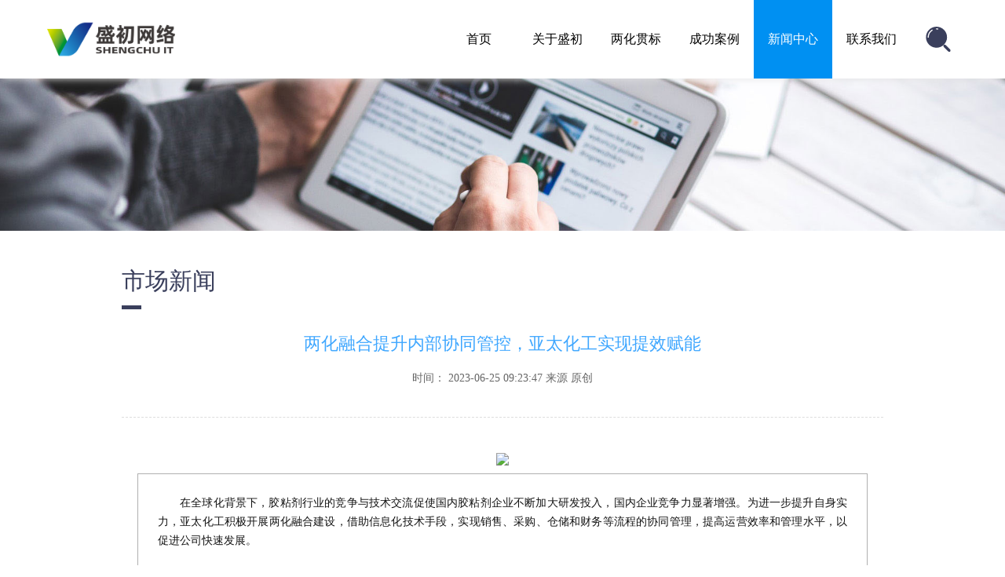

--- FILE ---
content_type: text/html;charset=utf-8
request_url: http://shengchuit.com/shichangxinwen/1097.html
body_size: 8745
content:
<!DOCTYPE html>
<html>
  <head>
      <meta http-equiv="Content-Type" content="text/html; charset=utf-8">
	  <title>两化融合提升内部协同管控，亚太化工实现提效赋能_两化融合贯标_管理体系认证_资深专家评定_盛初网络</title>
  <meta name="keywords" content="" />
	  <meta name="description" content="在全球化背景下，胶粘剂行业的竞争与技术交流促使国内胶粘剂企业不断加大研发投入，国内企业竞争力显著增强。为进一步提升自身实力，亚太化..." />
	 
    <link rel="stylesheet" href="http://shengchuit.com/common/static/css/common.css">
	<link rel="stylesheet" href="http://shengchuit.com/common/static/css/swiper.min.css">
	<link rel="stylesheet" href="http://shengchuit.com/common/static/css/newsDetail.css">
		
	<script src="http://shengchuit.com/common/static/js/jquery.min.js"></script>
	<script src="http://shengchuit.com/common/static/js/swiper.min.js"></script>
  </head>
  <body>
	<div class="header">
		<div class="head-wrap">
			<div class="head-left"><img src="http://shengchuit.com/common/static/img/common/company_logo.png" alt=""></div>
			<ul class="head-right">
			
				<li class="head-search"></li>
				<!--<li class="head-news head-news-active  " ><a href="/shichangxinwen/"></a></li>-->
				
				
						<li class="head-column"><a href="/lianxiwomen/" >联系我们</a></li>
				<li class="head-column"><a  class="head-active" href="/shichangxinwen/" >新闻中心</a></li>
				<li class="head-column"><a href="/chenggonganli/" >成功案例</a></li>
				<li class="head-column"><a href="/lianghuaguanbiao/" >两化贯标</a></li>
				<li class="head-column"><a href="/guanyushengchu/" >关于盛初</a></li>
					<li class="head-column"><a href="/">首页</a></li>
			
	
			</ul>
			<form method="get" action="http://shengchuit.com/index.php"   id="target">
			<div class="head-search-wrap">
				
				<div class="head-search-box">
					<input type="text" placeholder="请输入您要查找的内容" name="q" id="q" autocomplete="off">
					<span class="head-search-icon"></span>
				</div>
				
			<input type="hidden" name="m" value="search" />
			<input type="hidden" name="c" value="index" />
			<input type="hidden" name="a" value="init" />
			<input type="hidden" name="modelid" value="1" id="modelid" />
				<div class="head-search-history">
					<div class="head-history-tip">最近搜索</div>
					<ul class="head-history-content">
						<li>量化融合</li>
						<li>新闻资讯</li>
						<li>新闻资讯</li>
						<li>福建厦门</li>
						<li>厦门盛初网络</li>
					</ul>
				</div>
			</div>
			</form>
			
		</div>
	</div>
	
	<script>
		$(function(){
		    $('.head-search-icon').click(function(){
			
			    $('#target').submit();
				
			});
			
			
		
		 
		
		
		 var searchArr;
       
        if(localStorage.search){
           
            searchArr= localStorage.search.split(",")
        }else{
             
            searchArr = [];
        }
        //把存储的数据显示出来作为搜索历史
        
        $(".head-search-box").on("click", function(){
            var val = $("#q").val();
            //点击搜索按钮时，去重
            KillRepeat(val);
            //去重后把数组存储到浏览器localStorage
            localStorage.search = searchArr;
            //然后再把搜索内容显示出来
            MapSearchArr();
        });
        function MapSearchArr(){
            var tmpHtml = "";
            for (var i=0;i<searchArr.length;i++){
                tmpHtml += "<li>" + searchArr[i] + "</li>"
            }
            $(".head-history-content").html(tmpHtml);
				$('.head-history-content li').click(function(){
		 
			  $("#q").val($(this).text());
			    $('#target').submit();
			});
        }
        //去重
        function KillRepeat(val){
            var kill = 0;
            for (var i=0;i<searchArr.length;i++){
                if(val===searchArr[i]){
                    kill ++;
                }
            }
            if(kill<1){
                searchArr.push(val);
            }
        }
		
		})
</script> 
	
	
	<div class="banner">
		<img src="http://shengchuit.com/common/static/img/newsDetail/banner.jpg" alt="">
	</div>
	<div class="container">
		<div class="news-detail">
			<div class="title-box">
				<div class="title-wrap">
					<h4>市场新闻</h4>
					<div class="title-line"></div>
				</div>
			</div>
			<div class="detail-head">
				<h2 class="detail-title">两化融合提升内部协同管控，亚太化工实现提效赋能</h2>
				<div class="detail-bar">
					<div>
						<span>时间：</span>
						<span>2023-06-25 09:23:47 </span>
					</div>
					<div>
						<span>来源</span>
						<span>原创</span>
					</div>
				</div>
			</div>
			<div class="detail-content">
			  <section style="box-sizing: border-box; text-align: justify;"><section style="text-align: center; margin: 10px 0px; line-height: 0; position: static; box-sizing: border-box;" powered-by="xiumi.us"><section style="max-width: 100%; vertical-align: middle; display: inline-block; line-height: 0; box-sizing: border-box;"><img class="raw-image" style="vertical-align: middle; max-width: 100%; width: 100%; box-sizing: border-box;" data-ratio="0.1435185" data-w="1080" _width="100%" src="https://img.xiumi.us/xmi/ua/wxD5/i/7c9f26c9933e8c042be76be2f7e41456-sz_256522.png"/></section></section><section style="text-align: left; justify-content: flex-start; display: flex; flex-flow: row nowrap; margin: 0px 0px 10px; position: static; box-sizing: border-box;" powered-by="xiumi.us"><section style="display: inline-block; width: 100%; vertical-align: top; align-self: flex-start; flex: 0 0 auto; border-style: solid; border-width: 1px; border-color: rgb(176, 176, 176); padding: 7px; box-sizing: border-box;"><section style="justify-content: flex-start; display: flex; flex-flow: row nowrap; position: static; box-sizing: border-box;" powered-by="xiumi.us"><section style="display: inline-block; width: 100%; vertical-align: top; align-self: flex-start; flex: 0 0 auto; background-color: rgba(29, 131, 255, 0); padding: 18px; box-sizing: border-box;"><section style="margin: 0px; position: static; box-sizing: border-box;" powered-by="xiumi.us"><section style="text-align: justify; line-height: 1.75; box-sizing: border-box;"><p style="text-indent: 2em; text-wrap: wrap; margin-top: 0px; margin-bottom: 0px; padding: 0px; box-sizing: border-box;">在全球化背景下，胶粘剂行业的竞争与技术交流促使国内胶粘剂企业不断加大研发投入，国内企业竞争力显著增强。为进一步提升自身实力，亚太化工积极开展两化融合建设，借助信息化技术手段，实现销售、采购、仓储和财务等流程的协同管理，提高运营效率和管理水平，以促进公司快速发展。</p></section></section></section></section></section></section><section style="text-align: center; justify-content: center; display: flex; flex-flow: row nowrap; margin: 10px 0px; position: static; box-sizing: border-box;" powered-by="xiumi.us"><section style="display: inline-block; vertical-align: top; width: 33.33%; box-sizing: border-box;"><section style="margin: 11px 0px 8px; position: static; box-sizing: border-box;" powered-by="xiumi.us"><section style="background-color: rgba(62, 62, 62, 0.66); height: 1px; box-sizing: border-box;"><svg viewbox="0 0 1 1" style="float:left;line-height:0;width:0;vertical-align:top;"></svg></section></section></section><section style="display: inline-block; vertical-align: top; width: auto; align-self: flex-start; flex: 0 0 auto; min-width: 5%; max-width: 100%; height: auto; padding: 0px 14px; box-sizing: border-box;"><section style="text-align: justify; font-size: 12px; color: rgba(62, 62, 62, 0.66); box-sizing: border-box;" powered-by="xiumi.us"><p style="text-wrap: wrap; margin-top: 0px; margin-bottom: 0px; padding: 0px; box-sizing: border-box;">SHENGCHU IT</p></section></section><section style="display: inline-block; vertical-align: top; width: 33.33%; box-sizing: border-box;"><section style="margin: 11px 0px 8px; position: static; box-sizing: border-box;" powered-by="xiumi.us"><section style="background-color: rgba(62, 62, 62, 0.66); height: 1px; box-sizing: border-box;"><svg viewbox="0 0 1 1" style="float:left;line-height:0;width:0;vertical-align:top;"></svg></section></section></section></section><p style="text-wrap: wrap; margin-top: 0px; margin-bottom: 0px; padding: 0px; box-sizing: border-box;" powered-by="xiumi.us"><br style="box-sizing: border-box;"/></p><section style="text-align: center; margin: 10px 0px 0px; position: static; box-sizing: border-box;" powered-by="xiumi.us"><section style="text-align: justify; font-size: 25px; color: rgb(62, 62, 62); box-sizing: border-box;"><p style="text-align: center; text-wrap: wrap; margin-top: 0px; margin-bottom: 0px; padding: 0px; box-sizing: border-box;"><strong style="box-sizing: border-box;">认识企业</strong></p></section></section><section style="text-align: center; justify-content: center; display: flex; flex-flow: row nowrap; margin: 0px 0px 10px; position: static; box-sizing: border-box;" powered-by="xiumi.us"><section style="display: inline-block; vertical-align: middle; width: auto; align-self: center; flex: 0 0 auto; min-width: 5%; max-width: 100%; height: auto; box-sizing: border-box;"><section style="margin: 5px 0px 0px; position: static; box-sizing: border-box;" powered-by="xiumi.us"><section style="display: inline-block; width: 7px; height: 7px; vertical-align: top; overflow: hidden; border-width: 0px; border-radius: 217px; border-style: none; border-color: rgb(62, 62, 62); background-color: rgb(171, 186, 206); box-sizing: border-box;"><section style="text-align: justify; box-sizing: border-box;" powered-by="xiumi.us"><p style="text-wrap: wrap; margin-top: 0px; margin-bottom: 0px; padding: 0px; box-sizing: border-box;"><br style="box-sizing: border-box;"/></p></section></section></section></section><section style="display: inline-block; vertical-align: top; width: auto; align-self: flex-start; flex: 0 0 auto; min-width: 5%; max-width: 100%; height: auto; box-sizing: border-box;"><section style="text-align: justify; font-size: 12px; color: rgb(171, 186, 206); box-sizing: border-box;" powered-by="xiumi.us"><p style="text-align: center; text-wrap: wrap; margin-top: 0px; margin-bottom: 0px; padding: 0px; box-sizing: border-box;">Understanding Enterprises</p></section></section><section style="display: inline-block; vertical-align: top; width: auto; align-self: flex-start; flex: 0 0 auto; min-width: 5%; max-width: 100%; height: auto; box-sizing: border-box;"><section style="margin: 5px 0px 0px; position: static; box-sizing: border-box;" powered-by="xiumi.us"><section style="display: inline-block; width: 7px; height: 7px; vertical-align: top; overflow: hidden; border-width: 0px; border-radius: 217px; border-style: none; border-color: rgb(62, 62, 62); background-color: rgb(171, 186, 206); box-sizing: border-box;"><section style="text-align: justify; box-sizing: border-box;" powered-by="xiumi.us"><p style="text-wrap: wrap; margin-top: 0px; margin-bottom: 0px; padding: 0px; box-sizing: border-box;"><br style="box-sizing: border-box;"/></p></section></section></section></section></section><section style="margin: 0px 0%; position: static; box-sizing: border-box;" powered-by="xiumi.us"><section style="display: inline-block; width: 100%; border: 1px solid rgba(0, 0, 0, 0); padding: 20px; box-shadow: rgba(0, 0, 0, 0) 0px 0px 0px; box-sizing: border-box;"><section style="color: rgb(62, 62, 62); line-height: 1.75; box-sizing: border-box;" powered-by="xiumi.us"><p style="text-indent: 2em; text-wrap: wrap; margin-top: 0px; margin-bottom: 0px; padding: 0px; box-sizing: border-box;"><span style="font-size: 20px; box-sizing: border-box;"><strong style="box-sizing: border-box;">江西亚太化工有限公司</strong></span>（原万载县亚太胶粘剂实业有限公司，以下简称“亚太化工”）创建于九十年代初期，是国内生产胶粘剂较早、品种较多、规格较全的胶粘剂厂家之一。公司通过十多年的努力，拥有雄厚的技术力量、一流的生产设备和先进的检测手段。</p></section></section></section><section style="margin: 10px 0%; text-align: left; justify-content: flex-start; display: flex; flex-flow: row nowrap; position: static; box-sizing: border-box;" powered-by="xiumi.us"><section style="display: inline-block; vertical-align: middle; width: 50%; padding: 0px 5px 0px 0px; align-self: center; flex: 0 0 auto; box-sizing: border-box;"><section style="text-align: center; margin: 0px 0%; line-height: 0; position: static; box-sizing: border-box;" powered-by="xiumi.us"><section style="max-width: 100%; vertical-align: middle; display: inline-block; line-height: 0; width: 90%; height: auto; box-sizing: border-box;"><img class="raw-image" style="vertical-align: middle; max-width: 100%; width: 100%; box-sizing: border-box;" data-ratio="0.7497657" data-w="1067" _width="100%" src="https://img.xiumi.us/xmi/ua/wxD5/i/2fe9f9a2e8a503de85aeacd752c1a0ee-sz_1253511.png"/></section></section></section><section style="display: inline-block; vertical-align: middle; width: 50%; padding: 0px 0px 0px 5px; align-self: center; flex: 0 0 auto; box-sizing: border-box;"><section style="text-align: center; margin: 0px 0%; line-height: 0; position: static; box-sizing: border-box;" powered-by="xiumi.us"><section style="max-width: 100%; vertical-align: middle; display: inline-block; line-height: 0; width: 90%; height: auto; box-sizing: border-box;"><img class="raw-image" style="vertical-align: middle; max-width: 100%; width: 100%; box-sizing: border-box;" data-ratio="0.7506173" data-w="405" _width="100%" src="https://img.xiumi.us/xmi/ua/wxD5/i/28db5e270a5142e1f827fe757811db61-sz_350647.png?x-oss-process=image/resize,limit_1,m_lfit,w_1080/crop,h_304,w_405,x_0,y_10"/></section></section></section></section><section style="margin: 0px 0%; position: static; box-sizing: border-box;" powered-by="xiumi.us"><section style="display: inline-block; width: 100%; border: 1px solid rgba(0, 0, 0, 0); padding: 20px; box-shadow: rgba(0, 0, 0, 0) 0px 0px 0px; box-sizing: border-box;"><section style="color: rgb(62, 62, 62); line-height: 1.75; box-sizing: border-box;" powered-by="xiumi.us"><p style="text-indent: 2em; text-wrap: wrap; margin-top: 0px; margin-bottom: 0px; padding: 0px; box-sizing: border-box;">公司位于江西宜春市袁州区工业园内，占地20多亩，建筑面积8000多平方米，固定资产达2000万元。主要产品有环氧树脂AB胶、全透明环氧胶、快速胶、丙烯酸酯AB胶、密封胶、 环保万能装饰胶、氯丁万能胶、防裂宝、接继王、内外墙乳胶漆等十几个品种四十多个规格。广泛适用于防火板、铝塑板、陶瓷、五金、橡胶、机械、电子、航天等众多领域，对广告装潢、室内外装修具有独特的效果。曾荣获“质量信得过企业”、“江西省环境保 护模范企业”、“省级民营科技企业”等光荣称号。</p></section></section></section><section style="text-align: center; margin: 10px 0px 0px; position: static; box-sizing: border-box;" powered-by="xiumi.us"><section style="text-align: justify; font-size: 25px; color: rgb(62, 62, 62); box-sizing: border-box;"><p style="text-align: center; text-wrap: wrap; margin-top: 0px; margin-bottom: 0px; padding: 0px; box-sizing: border-box;"><strong style="box-sizing: border-box;">两化融合</strong></p></section></section><section style="text-align: center; justify-content: center; display: flex; flex-flow: row nowrap; margin: 0px 0px 10px; position: static; box-sizing: border-box;" powered-by="xiumi.us"><section style="display: inline-block; vertical-align: middle; width: auto; align-self: center; flex: 0 0 auto; min-width: 5%; max-width: 100%; height: auto; box-sizing: border-box;"><section style="margin: 5px 0px 0px; position: static; box-sizing: border-box;" powered-by="xiumi.us"><section style="display: inline-block; width: 7px; height: 7px; vertical-align: top; overflow: hidden; border-width: 0px; border-radius: 217px; border-style: none; border-color: rgb(62, 62, 62); background-color: rgb(171, 186, 206); box-sizing: border-box;"><section style="text-align: justify; box-sizing: border-box;" powered-by="xiumi.us"><p style="text-wrap: wrap; margin-top: 0px; margin-bottom: 0px; padding: 0px; box-sizing: border-box;"><br style="box-sizing: border-box;"/></p></section></section></section></section><section style="display: inline-block; vertical-align: top; width: auto; align-self: flex-start; flex: 0 0 auto; min-width: 5%; max-width: 100%; height: auto; box-sizing: border-box;"><section style="text-align: justify; font-size: 12px; color: rgb(171, 186, 206); box-sizing: border-box;" powered-by="xiumi.us"><p style="text-align: center; text-wrap: wrap; margin-top: 0px; margin-bottom: 0px; padding: 0px; box-sizing: border-box;">Integration of Two Modernizations</p></section></section><section style="display: inline-block; vertical-align: top; width: auto; align-self: flex-start; flex: 0 0 auto; min-width: 5%; max-width: 100%; height: auto; box-sizing: border-box;"><section style="margin: 5px 0px 0px; position: static; box-sizing: border-box;" powered-by="xiumi.us"><section style="display: inline-block; width: 7px; height: 7px; vertical-align: top; overflow: hidden; border-width: 0px; border-radius: 217px; border-style: none; border-color: rgb(62, 62, 62); background-color: rgb(171, 186, 206); box-sizing: border-box;"><section style="text-align: justify; box-sizing: border-box;" powered-by="xiumi.us"><p style="text-wrap: wrap; margin-top: 0px; margin-bottom: 0px; padding: 0px; box-sizing: border-box;"><br style="box-sizing: border-box;"/></p></section></section></section></section></section><section style="margin: -10px 0px; position: static; box-sizing: border-box;" powered-by="xiumi.us"><section style="display: inline-block; width: 100%; border: 1px solid rgba(0, 0, 0, 0); padding: 20px; box-shadow: rgba(0, 0, 0, 0) 0px 0px 0px; box-sizing: border-box;"><section style="color: rgb(62, 62, 62); line-height: 1.75; box-sizing: border-box;" powered-by="xiumi.us"><p style="text-indent: 2em; text-wrap: wrap; margin-top: 0px; margin-bottom: 0px; padding: 0px; box-sizing: border-box;">此前，亚太化工在内部业务协同管控方面不够完善，导致销售、采购、仓储和财务等业务协同作业效率较低，因此公司需要不断优化各业务流程，加强信息化建设，以提高运营效率和管理水平。</p></section></section></section><p style="text-wrap: wrap; margin-top: 0px; margin-bottom: 0px; padding: 0px; box-sizing: border-box;" powered-by="xiumi.us"><br style="box-sizing: border-box;"/></p><section style="font-size: 18px; box-sizing: border-box;" powered-by="xiumi.us"><p style="text-align: center; text-wrap: wrap; margin-top: 0px; margin-bottom: 0px; padding: 0px; box-sizing: border-box;"><strong style="box-sizing: border-box;">打造进销存财协同管控能力</strong></p><p style="text-align: center; text-wrap: wrap; margin-top: 0px; margin-bottom: 0px; padding: 0px; box-sizing: border-box;"><strong style="box-sizing: border-box;">实现各业务流程高效运转</strong></p></section><p style="text-wrap: wrap; margin-top: 0px; margin-bottom: 0px; padding: 0px; box-sizing: border-box;" powered-by="xiumi.us"><br style="box-sizing: border-box;"/></p><section style="text-align: left; justify-content: flex-start; display: flex; flex-flow: row nowrap; margin: 0px 0px 10px; position: static; box-sizing: border-box;" powered-by="xiumi.us"><section style="display: inline-block; width: 100%; vertical-align: top; align-self: flex-start; flex: 0 0 auto; border-style: solid; border-width: 1px; border-color: rgb(176, 176, 176); padding: 7px; box-sizing: border-box;"><section style="justify-content: flex-start; display: flex; flex-flow: row nowrap; position: static; box-sizing: border-box;" powered-by="xiumi.us"><section style="display: inline-block; width: 100%; vertical-align: top; align-self: flex-start; flex: 0 0 auto; background-color: rgba(29, 131, 255, 0); padding: 18px; box-sizing: border-box;"><section style="margin: 0px; position: static; box-sizing: border-box;" powered-by="xiumi.us"><section style="text-align: justify; line-height: 1.75; box-sizing: border-box;"><p style="text-indent: 2em; text-wrap: wrap; margin-top: 0px; margin-bottom: 0px; padding: 0px; box-sizing: border-box;">2022年10月，在完成前期准备工作的基础上，亚太化工召开两化融合管理体系启动会，成立了两化融合管理体系贯标工作小组。</p><p style="text-indent: 2em; text-wrap: wrap; margin-top: 0px; margin-bottom: 0px; padding: 0px; box-sizing: border-box;"><br style="box-sizing: border-box;"/></p><p style="text-indent: 2em; text-wrap: wrap; margin-top: 0px; margin-bottom: 0px; padding: 0px; box-sizing: border-box;">为确保两化融合管理体系的符合性和有效性，亚太化工确立由专业信息化咨询服务商<span style="font-size: 20px; box-sizing: border-box;"><strong style="box-sizing: border-box;">「厦门盛初网络科技有限公司」</strong></span>为本次贯标提供指导。</p></section></section></section></section></section></section><section style="text-align: center; margin-top: 10px; margin-bottom: 10px; line-height: 0; position: static; box-sizing: border-box;" powered-by="xiumi.us"><section style="max-width: 100%; vertical-align: middle; display: inline-block; line-height: 0; width: 97%; height: auto; box-sizing: border-box;"><img class="raw-image" style="vertical-align: middle; max-width: 100%; width: 100%; box-sizing: border-box;" data-ratio="0.4648148" data-w="1080" _width="100%" src="https://img.xiumi.us/xmi/ua/wxD5/i/d4313dde04d600fb8cdfe4f41d9de76f-sz_6853403.png?x-oss-process=style/xm"/></section></section><section style="margin: -10px 0px; position: static; box-sizing: border-box;" powered-by="xiumi.us"><section style="display: inline-block; width: 100%; border: 1px solid rgba(0, 0, 0, 0); padding: 20px; box-shadow: rgba(0, 0, 0, 0) 0px 0px 0px; box-sizing: border-box;"><section style="color: rgb(62, 62, 62); line-height: 1.75; box-sizing: border-box;" powered-by="xiumi.us"><p style="text-indent: 2em; text-wrap: wrap; margin-top: 0px; margin-bottom: 0px; padding: 0px; box-sizing: border-box;">盛初咨询顾问对生产现场进行诊断与调研工作，通过与高层领导及各部门主管深入交流，最终确定亚太化工需逐步提升<span style="font-size: 18px; box-sizing: border-box;"><strong style="box-sizing: border-box;">内部协同管控</strong></span>、<span style="font-size: 18px; box-sizing: border-box;"><strong style="box-sizing: border-box;">精益生产管控</strong></span>、<span style="font-size: 18px; box-sizing: border-box;"><strong style="box-sizing: border-box;">研发过程管控</strong></span>、<span style="font-size: 18px; box-sizing: border-box;"><strong style="box-sizing: border-box;">营销推广优势</strong></span>等竞争优势，打造进销存财协同管控、精益生产管控、产品研发过程管控、精准营销推广<span style="font-size: 18px; box-sizing: border-box;"><strong style="box-sizing: border-box;">四大新型能力</strong></span>。</p><p style="text-indent: 2em; text-wrap: wrap; margin-top: 0px; margin-bottom: 0px; padding: 0px; box-sizing: border-box;"><br style="box-sizing: border-box;"/></p><p style="text-indent: 2em; text-wrap: wrap; margin-top: 0px; margin-bottom: 0px; padding: 0px; box-sizing: border-box;">进销存财协同管控能力作为本次贯标申报项目，是通过升级优化ERP系统，优化库存管理过程，实现销售管理、采购管理、库存管理和财务管理等业务协同管理，实现产品订单的供应链与财务管理的闭环。</p></section></section></section><p style="text-wrap: wrap; margin-top: 0px; margin-bottom: 0px; padding: 0px; box-sizing: border-box;" powered-by="xiumi.us"><br style="box-sizing: border-box;"/></p><section style="text-align: center; margin: 10px 0px 0px; position: static; box-sizing: border-box;" powered-by="xiumi.us"><section style="text-align: justify; font-size: 25px; color: rgb(62, 62, 62); box-sizing: border-box;"><p style="text-align: center; text-wrap: wrap; margin-top: 0px; margin-bottom: 0px; padding: 0px; box-sizing: border-box;"><strong style="box-sizing: border-box;">实施成效</strong></p></section></section><section style="text-align: center; justify-content: center; display: flex; flex-flow: row nowrap; margin: 0px 0px 10px; position: static; box-sizing: border-box;" powered-by="xiumi.us"><section style="display: inline-block; vertical-align: middle; width: auto; align-self: center; flex: 0 0 auto; min-width: 5%; max-width: 100%; height: auto; box-sizing: border-box;"><section style="margin: 5px 0px 0px; position: static; box-sizing: border-box;" powered-by="xiumi.us"><section style="display: inline-block; width: 7px; height: 7px; vertical-align: top; overflow: hidden; border-width: 0px; border-radius: 217px; border-style: none; border-color: rgb(62, 62, 62); background-color: rgb(171, 186, 206); box-sizing: border-box;"><section style="text-align: justify; box-sizing: border-box;" powered-by="xiumi.us"><p style="text-wrap: wrap; margin-top: 0px; margin-bottom: 0px; padding: 0px; box-sizing: border-box;"><br style="box-sizing: border-box;"/></p></section></section></section></section><section style="display: inline-block; vertical-align: top; width: auto; align-self: flex-start; flex: 0 0 auto; min-width: 5%; max-width: 100%; height: auto; box-sizing: border-box;"><section style="text-align: justify; font-size: 12px; color: rgb(171, 186, 206); box-sizing: border-box;" powered-by="xiumi.us"><p style="text-align: center; text-wrap: wrap; margin-top: 0px; margin-bottom: 0px; padding: 0px; box-sizing: border-box;">Implementation effectiveness</p></section></section><section style="display: inline-block; vertical-align: top; width: auto; align-self: flex-start; flex: 0 0 auto; min-width: 5%; max-width: 100%; height: auto; box-sizing: border-box;"><section style="margin: 5px 0px 0px; position: static; box-sizing: border-box;" powered-by="xiumi.us"><section style="display: inline-block; width: 7px; height: 7px; vertical-align: top; overflow: hidden; border-width: 0px; border-radius: 217px; border-style: none; border-color: rgb(62, 62, 62); background-color: rgb(171, 186, 206); box-sizing: border-box;"><section style="text-align: justify; box-sizing: border-box;" powered-by="xiumi.us"><p style="text-wrap: wrap; margin-top: 0px; margin-bottom: 0px; padding: 0px; box-sizing: border-box;"><br style="box-sizing: border-box;"/></p></section></section></section></section></section><section style="font-size: 18px; box-sizing: border-box;" powered-by="xiumi.us"><p style="text-align: center; text-wrap: wrap; margin-top: 0px; margin-bottom: 0px; padding: 0px; box-sizing: border-box;"><strong style="box-sizing: border-box;">优化内部供应链管理</strong></p><p style="text-align: center; text-wrap: wrap; margin-top: 0px; margin-bottom: 0px; padding: 0px; box-sizing: border-box;"><strong style="box-sizing: border-box;">全面提高进销存财效率</strong></p></section><p style="text-wrap: wrap; margin-top: 0px; margin-bottom: 0px; padding: 0px; box-sizing: border-box;" powered-by="xiumi.us"><br style="box-sizing: border-box;"/></p><section style="text-align: left; justify-content: flex-start; display: flex; flex-flow: row nowrap; margin: 0px 0px 10px; position: static; box-sizing: border-box;" powered-by="xiumi.us"><section style="display: inline-block; width: 100%; vertical-align: top; align-self: flex-start; flex: 0 0 auto; border-style: solid; border-width: 1px; border-color: rgb(176, 176, 176); padding: 7px; box-sizing: border-box;"><section style="justify-content: flex-start; display: flex; flex-flow: row nowrap; position: static; box-sizing: border-box;" powered-by="xiumi.us"><section style="display: inline-block; width: 100%; vertical-align: top; align-self: flex-start; flex: 0 0 auto; background-color: rgba(29, 131, 255, 0); padding: 18px; box-sizing: border-box;"><section style="margin: 0px; position: static; box-sizing: border-box;" powered-by="xiumi.us"><section style="text-align: justify; line-height: 1.75; box-sizing: border-box;"><p style="text-indent: 2em; text-wrap: wrap; margin-top: 0px; margin-bottom: 0px; padding: 0px; box-sizing: border-box;">通过打造进销存财协同管控能力，亚太化工<span style="font-size: 18px; box-sizing: border-box;"><strong style="box-sizing: border-box;">优化</strong></span>了内部供应链管理流程，<span style="font-size: 18px; box-sizing: border-box;"><strong style="box-sizing: border-box;">提高销售、采购、库存、财务各环节协调效率</strong></span>，实现公司各业务流程的协同管理，提高生产效率、降低成本，助力公司高效运营。同时也<span style="font-size: 18px; box-sizing: border-box;"><strong style="box-sizing: border-box;">实现了量化指标的提升</strong></span>，包括采购原物料交期达成率、仓库盘点误差率、产品一次交验合格率、出货计划达成率、应付账款周转率、应收账款周转率等指标。无论是从效率、成本都有了明显的改善。</p></section></section></section></section></section></section><p style="text-wrap: wrap; margin-top: 0px; margin-bottom: 0px; padding: 0px; box-sizing: border-box;" powered-by="xiumi.us"><br style="box-sizing: border-box;"/></p><section style="text-align: center; margin: 10px 0px 0px; position: static; box-sizing: border-box;" powered-by="xiumi.us"><section style="text-align: justify; font-size: 25px; color: rgb(62, 62, 62); box-sizing: border-box;"><p style="text-align: center; text-wrap: wrap; margin-top: 0px; margin-bottom: 0px; padding: 0px; box-sizing: border-box;"><strong style="box-sizing: border-box;">未来展望</strong></p></section></section><section style="text-align: center; justify-content: center; display: flex; flex-flow: row nowrap; margin: 0px 0px 10px; position: static; box-sizing: border-box;" powered-by="xiumi.us"><section style="display: inline-block; vertical-align: middle; width: auto; align-self: center; flex: 0 0 auto; min-width: 5%; max-width: 100%; height: auto; box-sizing: border-box;"><section style="margin: 5px 0px 0px; position: static; box-sizing: border-box;" powered-by="xiumi.us"><section style="display: inline-block; width: 7px; height: 7px; vertical-align: top; overflow: hidden; border-width: 0px; border-radius: 217px; border-style: none; border-color: rgb(62, 62, 62); background-color: rgb(171, 186, 206); box-sizing: border-box;"><section style="text-align: justify; box-sizing: border-box;" powered-by="xiumi.us"><p style="text-wrap: wrap; margin-top: 0px; margin-bottom: 0px; padding: 0px; box-sizing: border-box;"><br style="box-sizing: border-box;"/></p></section></section></section></section><section style="display: inline-block; vertical-align: top; width: auto; align-self: flex-start; flex: 0 0 auto; min-width: 5%; max-width: 100%; height: auto; box-sizing: border-box;"><section style="text-align: justify; font-size: 12px; color: rgb(171, 186, 206); box-sizing: border-box;" powered-by="xiumi.us"><p style="text-align: center; text-wrap: wrap; margin-top: 0px; margin-bottom: 0px; padding: 0px; box-sizing: border-box;">Future outlook</p></section></section><section style="display: inline-block; vertical-align: top; width: auto; align-self: flex-start; flex: 0 0 auto; min-width: 5%; max-width: 100%; height: auto; box-sizing: border-box;"><section style="margin: 5px 0px 0px; position: static; box-sizing: border-box;" powered-by="xiumi.us"><section style="display: inline-block; width: 7px; height: 7px; vertical-align: top; overflow: hidden; border-width: 0px; border-radius: 217px; border-style: none; border-color: rgb(62, 62, 62); background-color: rgb(171, 186, 206); box-sizing: border-box;"><section style="text-align: justify; box-sizing: border-box;" powered-by="xiumi.us"><p style="text-wrap: wrap; margin-top: 0px; margin-bottom: 0px; padding: 0px; box-sizing: border-box;"><br style="box-sizing: border-box;"/></p></section></section></section></section></section><section style="margin: 10px 0% 20px; text-align: center; justify-content: center; display: flex; flex-flow: row nowrap; position: static; box-sizing: border-box;" powered-by="xiumi.us"><section style="display: inline-block; width: 95%; vertical-align: top; padding: 24px; border-style: solid; border-width: 1px;  border-color: rgb(50, 50, 50); box-shadow: rgba(116, 159, 238, 0.29) -6px 6px 0px; flex: 0 0 auto; height: auto; align-self: flex-start; box-sizing: border-box;"><section style="text-align: left; justify-content: flex-start; display: flex; flex-flow: row nowrap; position: static; box-sizing: border-box;" powered-by="xiumi.us"><section style="display: inline-block; vertical-align: middle; width: 39px; background-color: rgba(116, 159, 238, 0.29); flex: 0 0 auto; height: auto; padding: 7px; align-self: center; margin: 0px 20px 0px 0px; box-sizing: border-box;"><section style="position: static; transform: rotateZ(45deg); -webkit-transform: rotateZ(45deg); -moz-transform: rotateZ(45deg); -o-transform: rotateZ(45deg); box-sizing: border-box;" powered-by="xiumi.us"><section style="margin: 18px 0% 0px; transform: translate3d(-7px, 0px, 0px); -webkit-transform: translate3d(-7px, 0px, 0px); -moz-transform: translate3d(-7px, 0px, 0px); -o-transform: translate3d(-7px, 0px, 0px); position: static; box-sizing: border-box;"><section class="group-empty" style="display: inline-block; width: 18px; height: 18px; vertical-align: top; overflow: hidden; border-style: solid; border-width: 3px 3px 0px 0px;  border-color: rgb(255, 255, 255) rgb(255, 255, 255) rgb(62, 62, 62) rgb(62, 62, 62); box-sizing: border-box;"><svg viewbox="0 0 1 1" style="float:left;line-height:0;width:0;vertical-align:top;"></svg></section></section></section></section><section style="display: inline-block; vertical-align: middle; width: auto; align-self: center; min-width: 10%; max-width: 100%; flex: 0 0 auto; height: auto; box-sizing: border-box;"><section style="margin: 0px 0%; position: static; box-sizing: border-box;" powered-by="xiumi.us"><section style="font-size: 18px; box-sizing: border-box;"><p style="margin-top: 0px; margin-bottom: 0px; padding: 0px; box-sizing: border-box;"><strong style="box-sizing: border-box;">持续深化改革</strong></p><p style="margin-top: 0px; margin-bottom: 0px; padding: 0px; box-sizing: border-box;"><strong style="box-sizing: border-box;">推动企业数字化转型</strong></p></section></section></section></section></section></section><section style="margin: -10px 0px; position: static; box-sizing: border-box;" powered-by="xiumi.us"><section style="display: inline-block; width: 100%; border: 1px solid rgba(0, 0, 0, 0); padding: 20px; box-shadow: rgba(0, 0, 0, 0) 0px 0px 0px; box-sizing: border-box;"><section style="color: rgb(62, 62, 62); line-height: 1.75; box-sizing: border-box;" powered-by="xiumi.us"><p style="text-indent: 2em; text-wrap: wrap; margin-top: 0px; margin-bottom: 0px; padding: 0px; box-sizing: border-box;">在推动两化融合管理体系的过程中，亚太化工结合自身战略目标和发展规划，提出两化融合的目标与方针，并围绕新型能力进行贯标工作的流程安排和工作部署，而两化融合管理体系也帮助亚太化工系统地建立起两化融合过程管理机制。未来，亚太化工还将持续深化改革，推动企业数字化转型，力争成为化工行业细分领域胶黏剂制造厂商的佼佼者。</p></section></section></section><section style="text-align: left; margin: 3px 0px 0px; position: static; box-sizing: border-box;" powered-by="xiumi.us"><section style="background-color: rgb(217, 217, 217); height: 1px; box-sizing: border-box;"><svg viewbox="0 0 1 1" style="float:left;line-height:0;width:0;vertical-align:top;"></svg></section></section><p style="text-wrap: wrap; margin-top: 0px; margin-bottom: 0px; padding: 0px; box-sizing: border-box;" powered-by="xiumi.us"><br style="box-sizing: border-box;"/></p></section><p><br/></p>            
             </div>
		</div>
		<div class="detail-pagination">
			<div class="detail-prev">
				<span>上一篇:</span>
				<span><a href="/shichangxinwen/1096.html">高效协同科学管控，华兴交通逐步推进信息化升级</a></span>
			</div>
			<div class="detail-next">
				<span>下一篇:</span>
				<span><a href="/shichangxinwen/1098.html">祝贺！万橡集团获评江西省2023年“5G+工业互联网”应用示范项目</a></span>
			</div>
		</div>

	</div>
	  	<div class="footer">
		
		 
		 
		 <div class="footer-up">
			<div class="footer-up-wrap">
				<div class="footer-up-column">
					<ul>
						<li class="footer-company footer-company-active">厦门总部</li>
						<li class="footer-company">浙江分公司</li>
						<li class="footer-company">河南分公司</li>
						<li class="footer-company">陕西办事处</li>
				
						<li class="footer-company">安徽办事处</li>
					</ul>
				</div>
				<div class="footer-up-column">
					<div class="footer-contact-title">Contact</div>
					<div class="footer-contact-wrap">
						<div class="footer-contact-icon footer-icon-address"></div>
						<div class="footer-contact-dd footer-contact-address">厦门市软件园三期C区C03幢20层</div>
					</div>
					<div class="footer-contact-wrap">
						<div class="footer-contact-icon footer-icon-tel"></div>
						<div class="footer-contact-dd footer-contact-tel">0592-6897877  |  400-999-8809</div>
					</div>
				
						<div class="footer-contact-icon footer-icon-website"></div>
						<div class="footer-contact-dd footer-contact-website"><a href="http://www.shengchuit.com" class="footer-contact-wrap" target="_blank">www.shengchuit.com</a></div>
					
				</div>
					 
					<script>
	



var isCompanyActive = false;
var setCompanyInfo = function(target){
	switch($(target).index()){
		case 0:
						$(target).addClass("footer-company-active");
						$(".footer-contact-address").text("厦门市软件园三期C区C03幢20层");
						$(".footer-contact-tel").text("0592-6897877  |  400-999-8809");
					 
						$(".footer-contact-website").html("<a href='http://www.shengchuit.com' class='footer-contact-wrap' target='_blank'>www.shengchuit.com</a></div>");
						break;
					case 1:
					$(target).addClass("footer-company-active");
						$(".footer-contact-address").text("浙江省杭州市滨江区和瑞科技园");
						$(".footer-contact-tel").text("199-6743-9326");
				 
						$(".footer-contact-website").html("<a href='http://sw.shengchuit.com' class='footer-contact-wrap' target='_blank'>sw.shengchuit.com</a></div>");
						break;
					case 3:
					$(target).addClass("footer-company-active");
						$(".footer-contact-address").text("西安市南二环西段180号财富中心二期D座");
						$(".footer-contact-tel").text("189-6581-8037");
					  $(".footer-contact-website").html("<a href='http:// ' class='footer-contact-wrap' target='_blank'> </a></div>");
						break;
					case 2:
					$(target).addClass("footer-company-active");
						$(".footer-contact-address").text("河南省郑州市金水区经三路150号");
						$(".footer-contact-tel").text("189-5924-7827");
					    $(".footer-contact-website").html("<a href='http://hn.shengchuit.com' class='footer-contact-wrap' target='_blank'>hn.shengchuit.com</a></div>");
						break;
					case 4:
						$(target).addClass("footer-company-active");
						$(".footer-contact-address").text("安徽省合肥市万达广场");
						$(".footer-contact-tel").text("170-2085-4026");
						 $(".footer-contact-website").html("<a href='http:// ' class='footer-contact-wrap' target='_blank'> </a></div>");
						break;
					default:
						$(target).addClass("footer-company-active");
						$(".footer-contact-address").text("厦门市软件园三期C区C03幢20层");
						$(".footer-contact-tel").text("0592-6897877  |  400-999-8809");
						$(".footer-contact-website").html("<a href='http://www.shengchuit.com' class='footer-contact-wrap' target='_blank'>www.shengchuit.com</a></div>");
	}
}	
$(".footer-company").on("mouseenter",function(){
	$(".footer-company").removeClass("footer-company-active");
	setCompanyInfo(this);
	isCompanyActive = true;
})
	</script>
				
				<div class="footer-up-column">
					<div class="footer-wechat-title">Wechat</div>
					<div class="footer-wechat-code"><img src="/uploads/201809/07/180907031429909.png" alt=""></div>
				</div>
				<div class="footer-up-column">
					<div class="footer-Advisory-title">Advisory</div>
					<a href="tencent://message/?uin=3403280939" target="_blank" class="footer-Advisory-wrap">
						<i class="footer-icon-qq"></i>
						<div>市场合作</div>
					</a>
					<a href="tencent://message/?uin=963828741" target="_blank" class="footer-Advisory-wrap">
						<i class="footer-icon-qq"></i>
						<div>客服服务</div>
					</a>
					<a href="https://www.xmrc.com.cn/net/info/showco.aspx?id=2196081&Action=0.43104598961422047#Company833854" target="_blank" class="footer-Advisory-wrap">
						<i class="footer-icon-recruit"></i>
						<div class="red">人才招募</div>
					</a>
				</div>
			</div>
		</div>
		 
		<div class="footer-down">
			<div class="footer-down-wrap">
				<ul>
					<li class="footer-link"><a href="/index.html">首页</a></li>
					
								<li class="footer-link"><a href="/guanyushengchu/" >关于盛初</a></li>
				<li class="footer-link"><a href="/lianghuaguanbiao/" >两化贯标</a></li>
				<li class="footer-link"><a href="/chenggonganli/" >成功案例</a></li>
				<li class="footer-link"><a href="/shichangxinwen/" >新闻中心</a></li>
				<li class="footer-link"><a href="/lianxiwomen/" >联系我们</a></li>
			 
				</ul>
				<a rel="nofollow" href="https://beian.miit.gov.cn/#/Integrated/index" target="_blank">
				闽ICP备16016097号-1 Copyright 2016 by shengchuit.com All Rights Reserved  https://beian.miit.gov.cn 【联网备案号35021102000917】<script type="text/javascript">var cnzz_protocol = (("https:" == document.location.protocol) ? " https://" : " http://");document.write(unescape("%3Cspan id='cnzz_stat_icon_1275351210'%3E%3C/span%3E%3Cscript src='" + cnzz_protocol + "s96.cnzz.com/z_stat.php%3Fid%3D1275351210%26show%3Dpic' type='text/javascript'%3E%3C/script%3E"));</script>
				</a>
			</div>
		</div>
	</div>




<div class="float-bar">
		<ul>
			<li class="float-bar-li float-bar-qq">
				<a href="tencent://message/?uin=3403280939" target="_blank" class="float-link-qq">
					<div class="float-bar-icon bar-icon-qq"></div>
					<span>业务咨询</span>
				</a>
			</li>
			<li class="float-bar-li float-bar-service">
				<a href="tencent://message/?uin=3403280939" target="_blank">
					<div class="float-bar-icon bar-icon-service"></div>
					<span>售后服务</span>
				</a>
			</li>
			<li class="float-bar-li float-bar-tel">
				<a href="javascript:;" class="float-link-tel">
					<div class="float-bar-icon bar-icon-tel"></div>
					<span>全国热线</span>
				</a>
				<div class="float-tel-number"><span>400-999-8809</span></div>
			</li>
			<li class="float-bar-li float-bar-top">
				<a href="javascript:;">
					<div class="float-bar-icon bar-icon-top"></div>
					<span>返回顶部</span>
				</a>
			</li>
		</ul>
	</div>
	
	
 	   
<script src="http://shengchuit.com/common/static/js/common.js"></script>
</body>
</html>

--- FILE ---
content_type: text/css
request_url: http://shengchuit.com/common/static/css/common.css
body_size: 2331
content:
*{
	padding: 0;
	margin: 0;
}
html,body{
	font-family: "Helvetica Neue",Helvetica,"PingFang SC","Hiragino Sans GB","Microsoft YaHei",Arial,sans-serif;
}
ul,li{
	list-style: none;
}
a{
	text-decoration: none;
	color: #000;
}
html,body{
	width: 100%;
}
body{
	/*overflow-x: hidden;*/
}
.container{
	min-width: 700px;
	max-width: 1000px;
	margin: auto;
	padding: 0 15px;
	-webkit-box-sizing: border-box;
	-moz-box-sizing: border-box;
	box-sizing: border-box;
}
/********************header********************/
.header{
	position: fixed;
	width: 100%;
	min-width: 710px;
	background: #fff;
    box-shadow: 2px 0 10px #e6e6e6;
	z-index: 9999;
}
.head-wrap{
	position: relative;
	width:100%;
	height: 100px;
	max-width: 1200px;
	margin: auto;
	clear: both;
}
.head-left{
	width: 210px;
	padding: 27px 0 0 20px;
	float: left;
}
.head-left>img{
	width: 163px;
}
.head-right{
	padding-right: 10px;
	float: right;
}
.head-right>li{
	height: 100px;
	float: right;
	cursor: pointer;
}
.head-column{
	width: 100px;
	text-align: center;
	line-height: 100px;
	font-size: 16px;
}
.head-right>li>a{
	display: block;
    width: 100%;
    height: 100%;
}
.head-search{
	width: 70px;
	background: url(../img/common/head_search.png) center no-repeat;
	background-size: 32px 32px;
}
.head-news{
	width: 70px;
	background: url(../img/common/head_news.png) center no-repeat;
	background-size: 34px;
}
.head-active{
	background: #0090f2;
	color: #fff;
}
.head-column>a:hover{
	background: #0090f2;
	color: #fff;
}
.head-news:hover{
	background: url(../img/common/head_news_active.png) center no-repeat;
	background-size: 32px 32px;
}
.head-news-active{
	background: url(../img/common/head_news_active.png) center no-repeat;
	background-size: 32px 32px;
}
.head-search-wrap{
	position: absolute;
	top: 27px;
	right: 10px;
	width: 467px;
	z-index: 999;
	width: 0;
	overflow: hidden;
}
.head-search-box{
	position: relative;
	width: 467px;
	height: 51px;
	border-radius: 51px;
	background: #0090F2;
}
.head-search-box>input{
	width: 100%;
	height: 100%;
	padding: 0 62px 0 32px;
	border: none;
	background: rgba(0,0,0,0);
	color: #fff;
	font-size: 14px;
	outline: none;
	-webkit-box-sizing: border-box;
	-moz-box-sizing: border-box;
	box-sizing: border-box;
}
.head-search-icon{
	position: absolute;
	top: 50%;
	right: 25px;
	width: 18px;
	height: 18px;
	margin-top: -9px;
	background: url(../img/common/head_search_icon.png) center no-repeat;
	background-size: 100%;
	cursor: pointer;
	z-index: 1;
}
.head-search-history{
	width: 450px;
	margin: auto;
	padding: 22px 22px 10px;
	background: #fff;
	-webkit-box-sizing: border-box;
	-moz-box-sizing: border-box;
	box-sizing: border-box;
	display: none;
}
.head-history-tip{
	line-height: 28px;
	font-size: 14px;
	color: #b8b8b8;
}
.head-history-content>li{
	line-height: 28px;
	font-size: 14px;
	color: #3a3f5c;
	cursor: pointer;
}
.head-history-content>li:hover{
	color: #000;
}
.head-search-box>input::-webkit-input-placeholder {
    color: #e4e4e4;
}
.head-search-box>input:-moz-placeholder {
    color: #e4e4e4;
}
.head-search-box>input::-moz-placeholder {
    color: #e4e4e4;
}
.head-search-box>input:-ms-input-placeholder {
    color: #e4e4e4;
}

/********************float-bar********************/
.float-bar{
	position: fixed;
	bottom: 150px;
	right: -191px;
	z-index: 9999;
	display: none;
}
.float-bar-li{
	position: relative;
    right: 0;
	height: 57px;
	margin-bottom: 1px;
	background: #0090F2;
}
.float-bar-li>a{
	width: 77px;
	display: block;
}
.float-bar-icon{
	width: 100%;
	height: 32px;
}
.bar-icon-qq{
	background: url(../img/common/float_bar_qq.png) center 8px no-repeat;
	background-size: 20px;
}
.bar-icon-service{
	background: url(../img/common/float_bar_service.png) center 8px no-repeat;
	background-size: 20px;
}
.bar-icon-tel{
	background: url(../img/common/float_bar_tel.png) center 8px no-repeat;
	background-size: 20px;
}
.bar-icon-top{
	background: url(../img/common/float_bar_top.png) center 8px no-repeat;
	background-size: 20px;
}
.float-bar-li>a>span{
	width: 100%;
	text-align: center;
	font-size: 12px;
	color: #fff;
	display: inline-block;
}
.float-link-tel{
	float: left;
}
.float-tel-number{
    width: 191px;
	padding-top: 10px;
	float: left;
	overflow: hidden;
}
.float-tel-number>span{
	padding-left: 20px;
	color: #fff;
    font: 24px/57px Arial;
	line-height: 37px;
	border-left: 1px solid rgba(209, 209, 209, 0.5);
	display: inline-block;
}
.float-bar-qq:hover,
.float-bar-service:hover,
.float-bar-top:hover{
	margin-left: -10px;
}
.float-bar-qq,
.float-bar-service,
.float-bar-top{
	-webkit-transition: all 0.2s linear;
    -moz-transition: all 0.2s linear;
    -o-transition: all 0.2s linear;
    transition: all 0.2s linear;
}
.float-bar-tel:hover{
    right: 191px;
}
.float-bar-tel{
	-webkit-transition: all 0.4s linear;
    -moz-transition: all 0.4s linear;
    -o-transition: all 0.4s linear;
    transition: all 0.4s linear;
}

/********************footer********************/
.footer{
	min-width: 700px;
}
.footer-up{
	width: 100%;
	background: #E4E4E4;
}
.footer-up-wrap{
	display: flex;
	justify-content: space-between;
	width: 100%;
	min-width: 700px;
	max-width: 1200px;
	padding: 30px 40px;
	margin: auto;
	-webkit-box-sizing: border-box;
	-moz-box-sizing: border-box;
	box-sizing: border-box;
}
.footer-company{
	line-height: 38px;
	font-size: 20px;
	color: #707070;
	cursor: pointer;
}
.footer-company-active{
	font-weight: bold;
	color: #000;
}
.footer-contact-title{
	margin-bottom: 20px;
	line-height: 38px;
	font-size: 20px;
	font-weight: bold;
}
.footer-contact-wrap{
	/*width: 290px;*/
	margin-bottom: 4px;
	overflow: hidden;
}
.footer-contact-icon{
	width: 35px;
	height: 35px;
	float: left;
}
.footer-icon-address{
	background: url(../img/common/footer_address.png) center no-repeat;
	background-size: 20px;
}
.footer-icon-tel{
	background: url(../img/common/footer_tel.png) center no-repeat;
	background-size: 24px;
}
.footer-icon-website{
	background: url(../img/common/footer_website.png) center no-repeat;
	background-size: 24px;
}
.footer-contact-dd{
	max-width: 240px;
	padding-left: 15px;
	font-size: 16px;
	line-height: 35px;
	color: #707070;
	float: left;
}
.footer-wechat-title{
	margin-bottom: 20px;
	line-height: 38px;
	font-size: 20px;
	font-weight: bold;
}
.footer-wechat-code>img{
	width: 86px;
}
.footer-Advisory-title{
	margin-bottom: 20px;
	line-height: 38px;
	font-size: 20px;
	font-weight: bold;
}
.footer-Advisory-wrap{
    display: block;
    width: 130px;
    height: 40px;
    padding-left: 15px;
    margin-bottom: 10px;
    border: 1px solid #A1A6BA;
    cursor: pointer;
}
.footer-Advisory-wrap:last-child{
	margin-bottom: 0px;
}
.footer-Advisory-wrap>i{
	width: 40px;
    height: 40px;
    float: left;
}
.footer-icon-qq{
	background: url(../img/common/footer_qq.png) center no-repeat;
	background-size: 20px;
}
.footer-icon-recruit{
	background: url(../img/common/footer_recruit.png) center no-repeat;
	background-size: 22px;
}
.footer-Advisory-wrap>div{
	padding-left: 2px;
    line-height: 40px;
    font-size: 16px;
    float: left;
}
.footer-contact-website{
	 
}

.red{
    color: red;
}

.footer-down{
	width: 100%;
	background: #0090F2;
}
.footer-down-wrap{
	min-width: 700px;
	max-width: 1200px;
	margin: auto;
	padding: 15px 0;
	text-align: center;
	-webkit-box-sizing: border-box;
	-moz-box-sizing: border-box;
	box-sizing: border-box;
}
.float-assess-close{
	position: absolute;
	top: 5px;
	right: 5px;
	width: 18px;
	height: 18px;
	background: url(../img/common/float_assess_close.png) center no-repeat;
	background-size: 100%;
	cursor: pointer;
}
.footer-down-wrap>ul{
	display: flex;
	justify-content: center;
	margin-bottom: 5px;
}
.footer-link{
	width: 180px;
	height: 22px;
	border-right: 1px solid #fff;
	line-height: 22px;
}
.footer-link>a{
	color: #fff;
	font-size: 14px;
}
.footer-link:last-child{
	border: none;
}
.footer-down-wrap>a{
	line-height: 26px;
	font-size: 14px;
	color: #cacaca;
}
/********************float-assess********************/
.float-assess{
	position: fixed;
	bottom: 280px;
	left: 0;
	width: 100px;
	height:132px;
	background: #fff;
	box-shadow: 2px 5px 10px 2px #ececec;
	z-index: 9999;
	display: none;
}
.float-assess>a{
	display: block;
	width: 100%;
	height: 100%;
	padding-top: 20px;
	text-align: center;
	-webkit-box-sizing: border-box;
	-moz-box-sizing: border-box;
	box-sizing: border-box;
}
.float-assess img{
	width: 50px;
	margin-bottom: 5px;
}
.float-assess span{
	display: block;
	line-height: 20px;
	font-size: 14px;
	color: #3a3f5c;

}


@media screen and (max-width: 930px){
	.head-wrap{
		height: 60px;
	}
	.head-left {
		width: 140px;
	    padding: 10px 0 0 20px;
	}
	.head-left>img {
	    width: 123px;
	}
	.head-right>li {
	    height: 60px;
	}
	.head-column {
	    width: 80px;
	    line-height: 60px;
	}
	.head-search {
	    width: 60px;
	}
	.head-news {
	    width: 60px;
	}
	.head-search-wrap {
		top: 10px;
	}
	.head-search-box {
	    height: 41px;
	}
	.footer-contact-dd{
		max-width: 200px;
	}
}
@media screen and (max-width: 760px){
	.footer-contact-dd{
		max-width: 150px;
	}
}

--- FILE ---
content_type: text/css
request_url: http://shengchuit.com/common/static/css/newsDetail.css
body_size: 915
content:
/************banner************/
.banner{
	width: 100%;
	min-width: 700px;
	padding-top: 100px;
}
.banner>img{
	width: 100%;
}
/************container************/

.title-box{
	width: 100%;
	margin: 40px 0 12px 0;
	overflow: hidden;
}
.title-wrap{
	float: left;
}
.title-wrap>h4{
	margin-bottom: 10px;
	font-size: 30px;
	color: #3a3f5c;
	font-weight: normal;
}
.title-wrap>span{
	line-height: 40px;
	font-size: 24px;
	color: #707070;
}
.title-line{
	width: 25px;
	height: 5px;
	margin-bottom: 10px;
	background: #3A3F5C;
}
.title-more{
	width: 60px;
	height: 20px;
	margin-top: 20px;
	padding-left: 28px;
	background: url(../img/index/title_more.png) center left no-repeat;
	background-size: 17px;
	line-height: 20px;
	color: #3a3f5c;
	font-size: 16px;
	float: right;
}

.detail-head{
	width: 100%;
	border-bottom: 1px dashed #ddd;
}
.detail-title{
	margin: 20px 0;
	text-align: center;
	line-height: 28px;
	color: #3FA7FF;
	font-size: 22px;
	font-family: "微软雅黑";
	font-weight: normal;
}
.detail-bar{
	margin-bottom: 40px;
	text-align: center;
}
.detail-bar>div{
	display: inline-block;
}
.detail-bar>div>span{
	font-family: "SimSun";
    color: rgb(102, 102, 102);
    font-size: 14px;
}
.detail-content{
	padding: 35px 20px 45px;
	font-size: 14px;
    line-height: 28px;
	color: #141414;
	font-family: "SimSun";
	-webkit-box-sizing: border-box;
	-moz-box-sizing: border-box;
	box-sizing: border-box;
}
.detail-content img{ max-width:1130px;}
.detail-pagination{
	width: 100%;
	margin-bottom: 70px;
    font-family: "微软雅黑";
	overflow: hidden;
}
.detail-prev{
    width: 45%;
	float: left;
	font-size: 16px;
	color: #3a3f5c;
	display: -webkit-box;
    -webkit-box-orient: vertical;
    -webkit-line-clamp: 1;
    overflow: hidden;
}
.detail-next{
	width: 45%;
    height: 22px;
    text-align: right;
	float: right;
	cursor: pointer;
	color: #3a3f5c;
	font-size: 16px;
	display: -webkit-box;
    -webkit-box-orient: vertical;
    -webkit-line-clamp: 1;
    overflow: hidden;
}

@media screen and (max-width: 930px){
	.banner{
		padding-top: 60px;
	}
}
/*title-box*/
@media screen and (max-width: 1200px){
	.title-box {
	    margin: 40px 0 12px 0;
	}
}
@media screen and (max-width: 1100px){
	.title-box {
	    margin: 35px 0 12px 0;
	}
	.detail-bar{
		margin-bottom: 30px;
	}
	.detail-pagination{
		margin-bottom: 60px;
	}
}
@media screen and (max-width: 950px){
	.title-box {
	    margin: 30px 0 12px 0;
	}
	.detail-bar{
		margin-bottom: 20px;
	}
	.detail-pagination{
		margin-bottom: 50px;
	}
}
@media screen and (max-width: 800px){
	.title-box {
	    margin: 25px 0 12px 0;
	}
	.detail-bar{
		margin-bottom: 10px;
	}
	.detail-pagination{
		margin-bottom: 40px;
	}
}


--- FILE ---
content_type: application/javascript
request_url: http://shengchuit.com/common/static/js/common.js
body_size: 1581
content:
	function setBannerHeight(){
			var bannerHeight = $(window).outerHeight() - $(".header").outerHeight();
			$(".banner-container").height(bannerHeight*0.9);
		}
		var mySwiper = new Swiper ('.swiper-container', {
			loop: true,
			autoplay:true,
			// 如果需要分页器
			pagination: {
				el: '.swiper-pagination',
				clickable: true,
			}
		})
		var newsSwiper = new Swiper ('.news-swiper', {
			loop: true,
			autoplay:true,
			// 如果需要分页器
			pagination: {
				el: '.news-pagination',
				clickable: true,
			}
		})
		$(function(){
		//	setBannerHeight();
			$(window).resize(function(){
		//		setBannerHeight();
			})
			$(".float-bar-top").on("click",function(){
				$('body,html').animate({
					scrollTop: 0
				}, 400);
			})
		
			$(document).on("mouseenter",".case-li",function(){
				$(this).children(".case-shadow").stop().slideDown(200);
			}).on("mouseleave",".case-li",function(){
				$(this).children(".case-shadow").stop().slideUp(200);
			});

			// 头部搜索框
			$(".head-search").on("click",function(e){
				e.stopPropagation();
				$(".head-right").hide();
				$(".head-search-wrap").animate({width:"467px"},500);
			})
			$(".head-search-box>input").on("focus",function(){
				$(".head-search-history").slideDown();
			}).on("blur",function(){
				$(".head-search-history").slideUp();
			})
			$(".header").bind("click",function(e){
				var target = $(e.target);
				if(target.closest(".head-search-wrap").length == 0){
					$(".head-search-wrap").animate({width:"0px"},300,function(){
						$(".head-right").show();
					});
				}
			})
			

			//公告banner
			var flag = true;
			$(".announcement-prev").on("click",function(){
				if(!flag){
					return;
				}
				flag = false;
				if($(".announcement-banner-prev").prev().length==0){
					flag = true;
					return
				}
				var rightDistance = $(".announcement-content").outerWidth() - $(".announcement-banner").outerWidth();
				var leftDistance = $(".announcement-content").outerWidth()/2-$(".announcement-banner").outerWidth()/2;
				$(".announcement-banner-prev").css({"transform":"scale(1.1)","left":leftDistance,"z-index":"999"});
				$(".announcement-banner-prev>.announcement-mask").css({"background":"rgba(255,255,255,0)","z-index":"-1"});
				$(".announcement-banner-active").css({"transform":"scale(1)","left":rightDistance,"z-index":"997"});
				$(".announcement-banner-active>.announcement-mask").css({"background":"rgba(0,0,0,0.35)","z-index":"999"});
				$(".announcement-banner-next").css({"left":"0","z-index":"997"});
				$(".announcement-banner-next>.announcement-mask").css({"background":"rgba(0,0,0,0.35)","z-index":"999"});
				$(".announcement-banner-prev").prev().css({"left":"0","z-index":"997"});
				$(".announcement-banner-next").next().css({"left":rightDistance,"z-index":"997"});
				setTimeout(function(){
					$(".announcement-banner-prev").removeClass("announcement-banner-prev").prev().addClass('announcement-banner-prev');
					$(".announcement-banner-next").removeClass("announcement-banner-next").prev().addClass('announcement-banner-next');
					$(".announcement-banner-active").removeClass("announcement-banner-active").prev().addClass('announcement-banner-active');
					flag = true;
				}, 1000);
			})
			$(".announcement-next").on("click",function(){
				if(!flag){
					return;
				}
				flag = false;
				if($(".announcement-banner-next").next().length==0){
					flag = true;
					return
				}
				var rightDistance = $(".announcement-content").outerWidth() - $(".announcement-banner").outerWidth();
				var leftDistance = $(".announcement-content").outerWidth()/2-$(".announcement-banner").outerWidth()/2;
				$(".announcement-banner-next").css({"transform":"scale(1.1)","left":leftDistance,"z-index":"999"});
				$(".announcement-banner-next>.announcement-mask").css({"background":"rgba(255,255,255,0)","z-index":"-1"});
				$(".announcement-banner-active").css({"transform":"scale(1)","left":"0","z-index":"998"});
				$(".announcement-banner-active>.announcement-mask").css({"background":"rgba(0,0,0,0.35)","z-index":"999"});
				$(".announcement-banner-prev").css({"left":rightDistance,"z-index":"997"});
				$(".announcement-banner-prev>.announcement-mask").css({"background":"rgba(0,0,0,0.35)","z-index":"999"});
				$(".announcement-banner-prev").prev().css({"left":"0","z-index":"997"});
				$(".announcement-banner-next").next().css({"left":rightDistance,"z-index":"997"});
					setTimeout(function(){
					$(".announcement-banner-prev").removeClass("announcement-banner-prev").next().addClass('announcement-banner-prev');
					$(".announcement-banner-next").removeClass("announcement-banner-next").next().addClass('announcement-banner-next');
					$(".announcement-banner-active").removeClass("announcement-banner-active").next().addClass('announcement-banner-active');
					flag = true;
				}, 1000);
			})

		




		})
		

//左右浮动栏显隐控制
$(window).scroll(function(){
	if($(window).scrollTop()>280){
		$(".float-bar").fadeIn(300);
		$(".float-assess").fadeIn(300);
	}else{
		$(".float-bar").fadeOut(300);
		$(".float-assess").fadeOut(300);
	}
})


Date.prototype.format = function(format) {
       var date = {
              "M+": this.getMonth() + 1,
              "d+": this.getDate(),
              "h+": this.getHours(),
              "m+": this.getMinutes(),
              "s+": this.getSeconds(),
              "q+": Math.floor((this.getMonth() + 3) / 3),
              "S+": this.getMilliseconds()
       };
       if (/(y+)/i.test(format)) {
              format = format.replace(RegExp.$1, (this.getFullYear() + '').substr(4 - RegExp.$1.length));
       }
       for (var k in date) {
              if (new RegExp("(" + k + ")").test(format)) {
                     format = format.replace(RegExp.$1, RegExp.$1.length == 1
                            ? date[k] : ("00" + date[k]).substr(("" + date[k]).length));
              }
       }
       return format;
}